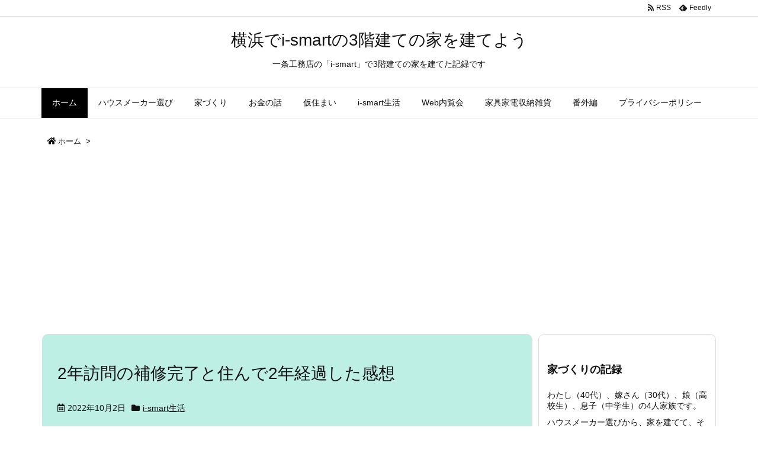

--- FILE ---
content_type: text/html; charset=UTF-8
request_url: https://yokohama-3floor-house.com/wp-admin/admin-ajax.php
body_size: -23
content:
263938.017fa085fe03cfa63a4f87241054712a

--- FILE ---
content_type: text/html; charset=utf-8
request_url: https://www.google.com/recaptcha/api2/aframe
body_size: 267
content:
<!DOCTYPE HTML><html><head><meta http-equiv="content-type" content="text/html; charset=UTF-8"></head><body><script nonce="kTGng_v8UiVGH2kvpohw_w">/** Anti-fraud and anti-abuse applications only. See google.com/recaptcha */ try{var clients={'sodar':'https://pagead2.googlesyndication.com/pagead/sodar?'};window.addEventListener("message",function(a){try{if(a.source===window.parent){var b=JSON.parse(a.data);var c=clients[b['id']];if(c){var d=document.createElement('img');d.src=c+b['params']+'&rc='+(localStorage.getItem("rc::a")?sessionStorage.getItem("rc::b"):"");window.document.body.appendChild(d);sessionStorage.setItem("rc::e",parseInt(sessionStorage.getItem("rc::e")||0)+1);localStorage.setItem("rc::h",'1769000965671');}}}catch(b){}});window.parent.postMessage("_grecaptcha_ready", "*");}catch(b){}</script></body></html>

--- FILE ---
content_type: application/javascript
request_url: https://yokohama-3floor-house.com/wp-content/themes/luxeritas/js/luxe.async.min.js?v=1625988637
body_size: 182
content:
(function(d){var n=d.createElement('link');n.async=true;n.defer=true;n.rel='stylesheet';n.href='//yokohama-3floor-house.com/wp-content/themes/luxeritas/style.async.min.css?v=1625988637';if(d.getElementsByTagName('head')[0]!==null){d.getElementsByTagName('head')[0].appendChild(n);}})(document);